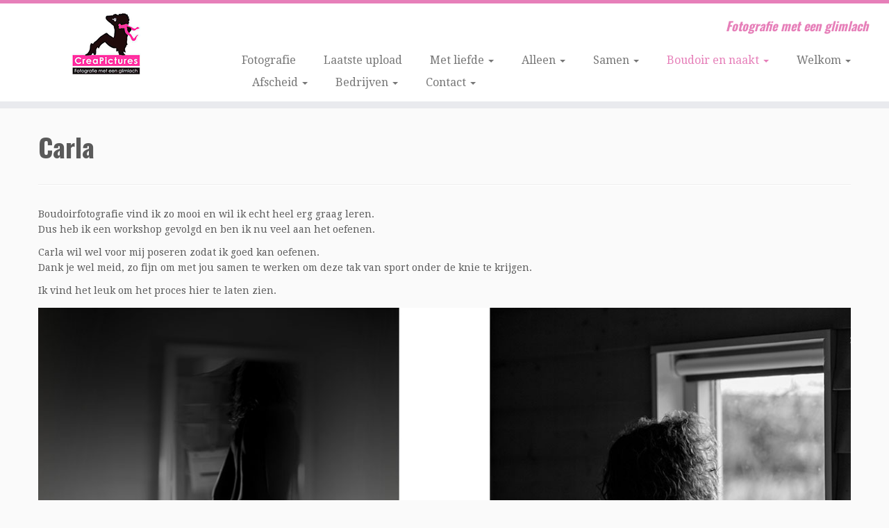

--- FILE ---
content_type: text/html; charset=UTF-8
request_url: https://www.creapictures.nl/carla-boudoir-fotografie-model-vrouw/
body_size: 15663
content:
<!DOCTYPE html>
<!--[if IE 7]>
<html class="ie ie7 no-js" lang="nl-NL">
<![endif]-->
<!--[if IE 8]>
<html class="ie ie8 no-js" lang="nl-NL">
<![endif]-->
<!--[if !(IE 7) | !(IE 8)  ]><!-->
<html class="no-js" lang="nl-NL">
<!--<![endif]-->
	<head>
		<meta charset="UTF-8" />
		<meta http-equiv="X-UA-Compatible" content="IE=EDGE" />
		<meta name="viewport" content="width=device-width, initial-scale=1.0" />
        <link rel="profile"  href="https://gmpg.org/xfn/11" />
		<link rel="pingback" href="https://www.creapictures.nl/xmlrpc.php" />
		<script>(function(html){html.className = html.className.replace(/\bno-js\b/,'js')})(document.documentElement);</script>
<meta name='robots' content='index, follow, max-image-preview:large, max-snippet:-1, max-video-preview:-1' />

	<!-- This site is optimized with the Yoast SEO plugin v26.8 - https://yoast.com/product/yoast-seo-wordpress/ -->
	<title>Carla - Creapictures</title>
	<link rel="canonical" href="https://www.creapictures.nl/carla-boudoir-fotografie-model-vrouw/" />
	<meta property="og:locale" content="nl_NL" />
	<meta property="og:type" content="article" />
	<meta property="og:title" content="Carla - Creapictures" />
	<meta property="og:description" content="Boudoirfotografie vind ik zo mooi en wil ik echt heel erg graag leren. Dus heb ik een workshop gevolgd en ben ik nu veel aan het oefenen. Carla wil wel voor mij poseren zodat ik goed kan oefenen. Dank je wel meid, zo fijn om met jou samen te werken om deze tak van sport [&hellip;]" />
	<meta property="og:url" content="https://www.creapictures.nl/carla-boudoir-fotografie-model-vrouw/" />
	<meta property="og:site_name" content="Creapictures" />
	<meta property="article:publisher" content="https://www.facebook.com/CreaPictures-845852805509569/notifications/" />
	<meta property="article:modified_time" content="2022-02-06T12:23:14+00:00" />
	<meta property="og:image" content="https://www.creapictures.nl/wp-content/uploads/2022/02/Naamloos-1.jpg" />
	<meta name="twitter:card" content="summary_large_image" />
	<meta name="twitter:label1" content="Geschatte leestijd" />
	<meta name="twitter:data1" content="2 minuten" />
	<script type="application/ld+json" class="yoast-schema-graph">{"@context":"https://schema.org","@graph":[{"@type":"WebPage","@id":"https://www.creapictures.nl/carla-boudoir-fotografie-model-vrouw/","url":"https://www.creapictures.nl/carla-boudoir-fotografie-model-vrouw/","name":"Carla - Creapictures","isPartOf":{"@id":"https://www.creapictures.nl/#website"},"primaryImageOfPage":{"@id":"https://www.creapictures.nl/carla-boudoir-fotografie-model-vrouw/#primaryimage"},"image":{"@id":"https://www.creapictures.nl/carla-boudoir-fotografie-model-vrouw/#primaryimage"},"thumbnailUrl":"https://www.creapictures.nl/wp-content/uploads/2022/02/Naamloos-1.jpg","datePublished":"2020-11-22T16:45:17+00:00","dateModified":"2022-02-06T12:23:14+00:00","breadcrumb":{"@id":"https://www.creapictures.nl/carla-boudoir-fotografie-model-vrouw/#breadcrumb"},"inLanguage":"nl-NL","potentialAction":[{"@type":"ReadAction","target":["https://www.creapictures.nl/carla-boudoir-fotografie-model-vrouw/"]}]},{"@type":"ImageObject","inLanguage":"nl-NL","@id":"https://www.creapictures.nl/carla-boudoir-fotografie-model-vrouw/#primaryimage","url":"https://www.creapictures.nl/wp-content/uploads/2022/02/Naamloos-1.jpg","contentUrl":"https://www.creapictures.nl/wp-content/uploads/2022/02/Naamloos-1.jpg","width":1200,"height":800},{"@type":"BreadcrumbList","@id":"https://www.creapictures.nl/carla-boudoir-fotografie-model-vrouw/#breadcrumb","itemListElement":[{"@type":"ListItem","position":1,"name":"Home","item":"https://www.creapictures.nl/"},{"@type":"ListItem","position":2,"name":"Carla"}]},{"@type":"WebSite","@id":"https://www.creapictures.nl/#website","url":"https://www.creapictures.nl/","name":"Creapictures","description":"Fotografie met een glimlach","publisher":{"@id":"https://www.creapictures.nl/#organization"},"alternateName":"Website van CreaPictures","potentialAction":[{"@type":"SearchAction","target":{"@type":"EntryPoint","urlTemplate":"https://www.creapictures.nl/?s={search_term_string}"},"query-input":{"@type":"PropertyValueSpecification","valueRequired":true,"valueName":"search_term_string"}}],"inLanguage":"nl-NL"},{"@type":"Organization","@id":"https://www.creapictures.nl/#organization","name":"CreaPictures","url":"https://www.creapictures.nl/","logo":{"@type":"ImageObject","inLanguage":"nl-NL","@id":"https://www.creapictures.nl/#/schema/logo/image/","url":"https://www.creapictures.nl/wp-content/uploads/2017/05/Naamloos-1.png","contentUrl":"https://www.creapictures.nl/wp-content/uploads/2017/05/Naamloos-1.png","width":118,"height":100,"caption":"CreaPictures"},"image":{"@id":"https://www.creapictures.nl/#/schema/logo/image/"},"sameAs":["https://www.facebook.com/CreaPictures-845852805509569/notifications/"]}]}</script>
	<!-- / Yoast SEO plugin. -->


<link rel='dns-prefetch' href='//fonts.googleapis.com' />
<link rel="alternate" type="application/rss+xml" title="Creapictures &raquo; feed" href="https://www.creapictures.nl/feed/" />
<link rel="alternate" type="application/rss+xml" title="Creapictures &raquo; reacties feed" href="https://www.creapictures.nl/comments/feed/" />
<link rel="alternate" title="oEmbed (JSON)" type="application/json+oembed" href="https://www.creapictures.nl/wp-json/oembed/1.0/embed?url=https%3A%2F%2Fwww.creapictures.nl%2Fcarla-boudoir-fotografie-model-vrouw%2F" />
<link rel="alternate" title="oEmbed (XML)" type="text/xml+oembed" href="https://www.creapictures.nl/wp-json/oembed/1.0/embed?url=https%3A%2F%2Fwww.creapictures.nl%2Fcarla-boudoir-fotografie-model-vrouw%2F&#038;format=xml" />
<style id='wp-img-auto-sizes-contain-inline-css' type='text/css'>
img:is([sizes=auto i],[sizes^="auto," i]){contain-intrinsic-size:3000px 1500px}
/*# sourceURL=wp-img-auto-sizes-contain-inline-css */
</style>
<link rel='stylesheet' id='tc-gfonts-css' href='//fonts.googleapis.com/css?family=Oswald:700%7CDroid+Serif:400' type='text/css' media='all' />
<style id='wp-emoji-styles-inline-css' type='text/css'>

	img.wp-smiley, img.emoji {
		display: inline !important;
		border: none !important;
		box-shadow: none !important;
		height: 1em !important;
		width: 1em !important;
		margin: 0 0.07em !important;
		vertical-align: -0.1em !important;
		background: none !important;
		padding: 0 !important;
	}
/*# sourceURL=wp-emoji-styles-inline-css */
</style>
<style id='wp-block-library-inline-css' type='text/css'>
:root{--wp-block-synced-color:#7a00df;--wp-block-synced-color--rgb:122,0,223;--wp-bound-block-color:var(--wp-block-synced-color);--wp-editor-canvas-background:#ddd;--wp-admin-theme-color:#007cba;--wp-admin-theme-color--rgb:0,124,186;--wp-admin-theme-color-darker-10:#006ba1;--wp-admin-theme-color-darker-10--rgb:0,107,160.5;--wp-admin-theme-color-darker-20:#005a87;--wp-admin-theme-color-darker-20--rgb:0,90,135;--wp-admin-border-width-focus:2px}@media (min-resolution:192dpi){:root{--wp-admin-border-width-focus:1.5px}}.wp-element-button{cursor:pointer}:root .has-very-light-gray-background-color{background-color:#eee}:root .has-very-dark-gray-background-color{background-color:#313131}:root .has-very-light-gray-color{color:#eee}:root .has-very-dark-gray-color{color:#313131}:root .has-vivid-green-cyan-to-vivid-cyan-blue-gradient-background{background:linear-gradient(135deg,#00d084,#0693e3)}:root .has-purple-crush-gradient-background{background:linear-gradient(135deg,#34e2e4,#4721fb 50%,#ab1dfe)}:root .has-hazy-dawn-gradient-background{background:linear-gradient(135deg,#faaca8,#dad0ec)}:root .has-subdued-olive-gradient-background{background:linear-gradient(135deg,#fafae1,#67a671)}:root .has-atomic-cream-gradient-background{background:linear-gradient(135deg,#fdd79a,#004a59)}:root .has-nightshade-gradient-background{background:linear-gradient(135deg,#330968,#31cdcf)}:root .has-midnight-gradient-background{background:linear-gradient(135deg,#020381,#2874fc)}:root{--wp--preset--font-size--normal:16px;--wp--preset--font-size--huge:42px}.has-regular-font-size{font-size:1em}.has-larger-font-size{font-size:2.625em}.has-normal-font-size{font-size:var(--wp--preset--font-size--normal)}.has-huge-font-size{font-size:var(--wp--preset--font-size--huge)}.has-text-align-center{text-align:center}.has-text-align-left{text-align:left}.has-text-align-right{text-align:right}.has-fit-text{white-space:nowrap!important}#end-resizable-editor-section{display:none}.aligncenter{clear:both}.items-justified-left{justify-content:flex-start}.items-justified-center{justify-content:center}.items-justified-right{justify-content:flex-end}.items-justified-space-between{justify-content:space-between}.screen-reader-text{border:0;clip-path:inset(50%);height:1px;margin:-1px;overflow:hidden;padding:0;position:absolute;width:1px;word-wrap:normal!important}.screen-reader-text:focus{background-color:#ddd;clip-path:none;color:#444;display:block;font-size:1em;height:auto;left:5px;line-height:normal;padding:15px 23px 14px;text-decoration:none;top:5px;width:auto;z-index:100000}html :where(.has-border-color){border-style:solid}html :where([style*=border-top-color]){border-top-style:solid}html :where([style*=border-right-color]){border-right-style:solid}html :where([style*=border-bottom-color]){border-bottom-style:solid}html :where([style*=border-left-color]){border-left-style:solid}html :where([style*=border-width]){border-style:solid}html :where([style*=border-top-width]){border-top-style:solid}html :where([style*=border-right-width]){border-right-style:solid}html :where([style*=border-bottom-width]){border-bottom-style:solid}html :where([style*=border-left-width]){border-left-style:solid}html :where(img[class*=wp-image-]){height:auto;max-width:100%}:where(figure){margin:0 0 1em}html :where(.is-position-sticky){--wp-admin--admin-bar--position-offset:var(--wp-admin--admin-bar--height,0px)}@media screen and (max-width:600px){html :where(.is-position-sticky){--wp-admin--admin-bar--position-offset:0px}}

/*# sourceURL=wp-block-library-inline-css */
</style><style id='global-styles-inline-css' type='text/css'>
:root{--wp--preset--aspect-ratio--square: 1;--wp--preset--aspect-ratio--4-3: 4/3;--wp--preset--aspect-ratio--3-4: 3/4;--wp--preset--aspect-ratio--3-2: 3/2;--wp--preset--aspect-ratio--2-3: 2/3;--wp--preset--aspect-ratio--16-9: 16/9;--wp--preset--aspect-ratio--9-16: 9/16;--wp--preset--color--black: #000000;--wp--preset--color--cyan-bluish-gray: #abb8c3;--wp--preset--color--white: #ffffff;--wp--preset--color--pale-pink: #f78da7;--wp--preset--color--vivid-red: #cf2e2e;--wp--preset--color--luminous-vivid-orange: #ff6900;--wp--preset--color--luminous-vivid-amber: #fcb900;--wp--preset--color--light-green-cyan: #7bdcb5;--wp--preset--color--vivid-green-cyan: #00d084;--wp--preset--color--pale-cyan-blue: #8ed1fc;--wp--preset--color--vivid-cyan-blue: #0693e3;--wp--preset--color--vivid-purple: #9b51e0;--wp--preset--gradient--vivid-cyan-blue-to-vivid-purple: linear-gradient(135deg,rgb(6,147,227) 0%,rgb(155,81,224) 100%);--wp--preset--gradient--light-green-cyan-to-vivid-green-cyan: linear-gradient(135deg,rgb(122,220,180) 0%,rgb(0,208,130) 100%);--wp--preset--gradient--luminous-vivid-amber-to-luminous-vivid-orange: linear-gradient(135deg,rgb(252,185,0) 0%,rgb(255,105,0) 100%);--wp--preset--gradient--luminous-vivid-orange-to-vivid-red: linear-gradient(135deg,rgb(255,105,0) 0%,rgb(207,46,46) 100%);--wp--preset--gradient--very-light-gray-to-cyan-bluish-gray: linear-gradient(135deg,rgb(238,238,238) 0%,rgb(169,184,195) 100%);--wp--preset--gradient--cool-to-warm-spectrum: linear-gradient(135deg,rgb(74,234,220) 0%,rgb(151,120,209) 20%,rgb(207,42,186) 40%,rgb(238,44,130) 60%,rgb(251,105,98) 80%,rgb(254,248,76) 100%);--wp--preset--gradient--blush-light-purple: linear-gradient(135deg,rgb(255,206,236) 0%,rgb(152,150,240) 100%);--wp--preset--gradient--blush-bordeaux: linear-gradient(135deg,rgb(254,205,165) 0%,rgb(254,45,45) 50%,rgb(107,0,62) 100%);--wp--preset--gradient--luminous-dusk: linear-gradient(135deg,rgb(255,203,112) 0%,rgb(199,81,192) 50%,rgb(65,88,208) 100%);--wp--preset--gradient--pale-ocean: linear-gradient(135deg,rgb(255,245,203) 0%,rgb(182,227,212) 50%,rgb(51,167,181) 100%);--wp--preset--gradient--electric-grass: linear-gradient(135deg,rgb(202,248,128) 0%,rgb(113,206,126) 100%);--wp--preset--gradient--midnight: linear-gradient(135deg,rgb(2,3,129) 0%,rgb(40,116,252) 100%);--wp--preset--font-size--small: 13px;--wp--preset--font-size--medium: 20px;--wp--preset--font-size--large: 36px;--wp--preset--font-size--x-large: 42px;--wp--preset--spacing--20: 0.44rem;--wp--preset--spacing--30: 0.67rem;--wp--preset--spacing--40: 1rem;--wp--preset--spacing--50: 1.5rem;--wp--preset--spacing--60: 2.25rem;--wp--preset--spacing--70: 3.38rem;--wp--preset--spacing--80: 5.06rem;--wp--preset--shadow--natural: 6px 6px 9px rgba(0, 0, 0, 0.2);--wp--preset--shadow--deep: 12px 12px 50px rgba(0, 0, 0, 0.4);--wp--preset--shadow--sharp: 6px 6px 0px rgba(0, 0, 0, 0.2);--wp--preset--shadow--outlined: 6px 6px 0px -3px rgb(255, 255, 255), 6px 6px rgb(0, 0, 0);--wp--preset--shadow--crisp: 6px 6px 0px rgb(0, 0, 0);}:where(.is-layout-flex){gap: 0.5em;}:where(.is-layout-grid){gap: 0.5em;}body .is-layout-flex{display: flex;}.is-layout-flex{flex-wrap: wrap;align-items: center;}.is-layout-flex > :is(*, div){margin: 0;}body .is-layout-grid{display: grid;}.is-layout-grid > :is(*, div){margin: 0;}:where(.wp-block-columns.is-layout-flex){gap: 2em;}:where(.wp-block-columns.is-layout-grid){gap: 2em;}:where(.wp-block-post-template.is-layout-flex){gap: 1.25em;}:where(.wp-block-post-template.is-layout-grid){gap: 1.25em;}.has-black-color{color: var(--wp--preset--color--black) !important;}.has-cyan-bluish-gray-color{color: var(--wp--preset--color--cyan-bluish-gray) !important;}.has-white-color{color: var(--wp--preset--color--white) !important;}.has-pale-pink-color{color: var(--wp--preset--color--pale-pink) !important;}.has-vivid-red-color{color: var(--wp--preset--color--vivid-red) !important;}.has-luminous-vivid-orange-color{color: var(--wp--preset--color--luminous-vivid-orange) !important;}.has-luminous-vivid-amber-color{color: var(--wp--preset--color--luminous-vivid-amber) !important;}.has-light-green-cyan-color{color: var(--wp--preset--color--light-green-cyan) !important;}.has-vivid-green-cyan-color{color: var(--wp--preset--color--vivid-green-cyan) !important;}.has-pale-cyan-blue-color{color: var(--wp--preset--color--pale-cyan-blue) !important;}.has-vivid-cyan-blue-color{color: var(--wp--preset--color--vivid-cyan-blue) !important;}.has-vivid-purple-color{color: var(--wp--preset--color--vivid-purple) !important;}.has-black-background-color{background-color: var(--wp--preset--color--black) !important;}.has-cyan-bluish-gray-background-color{background-color: var(--wp--preset--color--cyan-bluish-gray) !important;}.has-white-background-color{background-color: var(--wp--preset--color--white) !important;}.has-pale-pink-background-color{background-color: var(--wp--preset--color--pale-pink) !important;}.has-vivid-red-background-color{background-color: var(--wp--preset--color--vivid-red) !important;}.has-luminous-vivid-orange-background-color{background-color: var(--wp--preset--color--luminous-vivid-orange) !important;}.has-luminous-vivid-amber-background-color{background-color: var(--wp--preset--color--luminous-vivid-amber) !important;}.has-light-green-cyan-background-color{background-color: var(--wp--preset--color--light-green-cyan) !important;}.has-vivid-green-cyan-background-color{background-color: var(--wp--preset--color--vivid-green-cyan) !important;}.has-pale-cyan-blue-background-color{background-color: var(--wp--preset--color--pale-cyan-blue) !important;}.has-vivid-cyan-blue-background-color{background-color: var(--wp--preset--color--vivid-cyan-blue) !important;}.has-vivid-purple-background-color{background-color: var(--wp--preset--color--vivid-purple) !important;}.has-black-border-color{border-color: var(--wp--preset--color--black) !important;}.has-cyan-bluish-gray-border-color{border-color: var(--wp--preset--color--cyan-bluish-gray) !important;}.has-white-border-color{border-color: var(--wp--preset--color--white) !important;}.has-pale-pink-border-color{border-color: var(--wp--preset--color--pale-pink) !important;}.has-vivid-red-border-color{border-color: var(--wp--preset--color--vivid-red) !important;}.has-luminous-vivid-orange-border-color{border-color: var(--wp--preset--color--luminous-vivid-orange) !important;}.has-luminous-vivid-amber-border-color{border-color: var(--wp--preset--color--luminous-vivid-amber) !important;}.has-light-green-cyan-border-color{border-color: var(--wp--preset--color--light-green-cyan) !important;}.has-vivid-green-cyan-border-color{border-color: var(--wp--preset--color--vivid-green-cyan) !important;}.has-pale-cyan-blue-border-color{border-color: var(--wp--preset--color--pale-cyan-blue) !important;}.has-vivid-cyan-blue-border-color{border-color: var(--wp--preset--color--vivid-cyan-blue) !important;}.has-vivid-purple-border-color{border-color: var(--wp--preset--color--vivid-purple) !important;}.has-vivid-cyan-blue-to-vivid-purple-gradient-background{background: var(--wp--preset--gradient--vivid-cyan-blue-to-vivid-purple) !important;}.has-light-green-cyan-to-vivid-green-cyan-gradient-background{background: var(--wp--preset--gradient--light-green-cyan-to-vivid-green-cyan) !important;}.has-luminous-vivid-amber-to-luminous-vivid-orange-gradient-background{background: var(--wp--preset--gradient--luminous-vivid-amber-to-luminous-vivid-orange) !important;}.has-luminous-vivid-orange-to-vivid-red-gradient-background{background: var(--wp--preset--gradient--luminous-vivid-orange-to-vivid-red) !important;}.has-very-light-gray-to-cyan-bluish-gray-gradient-background{background: var(--wp--preset--gradient--very-light-gray-to-cyan-bluish-gray) !important;}.has-cool-to-warm-spectrum-gradient-background{background: var(--wp--preset--gradient--cool-to-warm-spectrum) !important;}.has-blush-light-purple-gradient-background{background: var(--wp--preset--gradient--blush-light-purple) !important;}.has-blush-bordeaux-gradient-background{background: var(--wp--preset--gradient--blush-bordeaux) !important;}.has-luminous-dusk-gradient-background{background: var(--wp--preset--gradient--luminous-dusk) !important;}.has-pale-ocean-gradient-background{background: var(--wp--preset--gradient--pale-ocean) !important;}.has-electric-grass-gradient-background{background: var(--wp--preset--gradient--electric-grass) !important;}.has-midnight-gradient-background{background: var(--wp--preset--gradient--midnight) !important;}.has-small-font-size{font-size: var(--wp--preset--font-size--small) !important;}.has-medium-font-size{font-size: var(--wp--preset--font-size--medium) !important;}.has-large-font-size{font-size: var(--wp--preset--font-size--large) !important;}.has-x-large-font-size{font-size: var(--wp--preset--font-size--x-large) !important;}
/*# sourceURL=global-styles-inline-css */
</style>

<style id='classic-theme-styles-inline-css' type='text/css'>
/*! This file is auto-generated */
.wp-block-button__link{color:#fff;background-color:#32373c;border-radius:9999px;box-shadow:none;text-decoration:none;padding:calc(.667em + 2px) calc(1.333em + 2px);font-size:1.125em}.wp-block-file__button{background:#32373c;color:#fff;text-decoration:none}
/*# sourceURL=/wp-includes/css/classic-themes.min.css */
</style>
<link rel='stylesheet' id='SFSIPLUSmainCss-css' href='https://www.creapictures.nl/wp-content/plugins/ultimate-social-media-plus/css/sfsi-style.css?ver=3.7.1' type='text/css' media='all' />
<link rel='stylesheet' id='disable_sfsiplus-css' href='https://www.creapictures.nl/wp-content/plugins/ultimate-social-media-plus/css/disable_sfsi.css?ver=6.9' type='text/css' media='all' />
<link rel='stylesheet' id='customizr-fa-css' href='https://www.creapictures.nl/wp-content/themes/customizr/assets/shared/fonts/fa/css/fontawesome-all.min.css?ver=4.4.24' type='text/css' media='all' />
<link rel='stylesheet' id='customizr-common-css' href='https://www.creapictures.nl/wp-content/themes/customizr/inc/assets/css/tc_common.min.css?ver=4.4.24' type='text/css' media='all' />
<link rel='stylesheet' id='customizr-skin-css' href='https://www.creapictures.nl/wp-content/themes/customizr/inc/assets/css/purple.min.css?ver=4.4.24' type='text/css' media='all' />
<style id='customizr-skin-inline-css' type='text/css'>

                  .site-title,.site-description,h1,h2,h3,.tc-dropcap {
                    font-family : 'Oswald';
                    font-weight : 700;
                  }

                  body,.navbar .nav>li>a {
                    font-family : 'Droid Serif';
                    font-weight : 400;
                  }

          .tc-dropcap {
            color: #e67fb9;
            float: left;
            font-size: 75px;
            line-height: 75px;
            padding-right: 8px;
            padding-left: 3px;
          }

          .skin-shadow .tc-dropcap {
            color: #e67fb9;
            text-shadow: #da3f96 -1px 0, #da3f96 0 -1px, #da3f96 0 1px, #da3f96 -1px -2px;
          }

          .simple-black .tc-dropcap {
            color: #444;
          }
table { border-collapse: separate; }
                           body table { border-collapse: collapse; }
                          
.social-links .social-icon:before { content: none } 
.sticky-enabled .tc-shrink-on .site-logo img {
    					height:30px!important;width:auto!important
    				}

    				.sticky-enabled .tc-shrink-on .brand .site-title {
    					font-size:0.6em;opacity:0.8;line-height:1.2em
    				}

.site-logo img.sticky {
                display: none;
             }

            .sticky-enabled .tc-sticky-logo-on .site-logo img {
                display: none;
             }

            .sticky-enabled .tc-sticky-logo-on .site-logo img.sticky{
                display: inline-block;
            }

.tc-no-sticky-header .tc-header, .tc-sticky-header .tc-header {
  					z-index:300
  				}

.tc-slider-loader-wrapper{ display:none }
html.js .tc-slider-loader-wrapper { display: block }.no-csstransforms3d .tc-slider-loader-wrapper .tc-img-gif-loader {
                                                background: url('https://www.creapictures.nl/wp-content/themes/customizr/assets/front/img/slider-loader.gif') no-repeat center center;
                                         }.tc-slider-loader-wrapper .tc-css-loader > div { border-color:#e67fb9; }

      .carousel .czr-item {
        line-height: 800px;
        min-height:800px;
        max-height:800px;
      }
      .tc-slider-loader-wrapper {
        line-height: 800px;
        height:800px;
      }
      .carousel .tc-slider-controls {
        line-height: 800px;
        max-height:800px;
      }

        @media (max-width: 1200px) {
          .carousel .czr-item {
            line-height: 616px;
            max-height:616px;
            min-height:616px;
          }
          .czr-item .carousel-caption {
            max-height: 536px;
            overflow: hidden;
          }
          .carousel .tc-slider-loader-wrapper {
            line-height: 616px;
            height:616px;
          }
        }

        @media (max-width: 979px) {
          .carousel .czr-item {
            line-height: 494.4px;
            max-height:494.4px;
            min-height:494.4px;
          }
          .czr-item .carousel-caption {
            max-height: 414.4px;
            overflow: hidden;
          }
          .carousel .tc-slider-loader-wrapper {
            line-height: 494.4px;
            height:494.4px;
          }
        }

        @media (max-width: 480px) {
          .carousel .czr-item {
            line-height: 304px;
            max-height:304px;
            min-height:304px;
          }
          .czr-item .carousel-caption {
            max-height: 224px;
            overflow: hidden;
          }
          .carousel .tc-slider-loader-wrapper {
            line-height: 304px;
            height:304px;
          }
        }

        @media (max-width: 320px) {
          .carousel .czr-item {
            line-height: 224px;
            max-height:224px;
            min-height:224px;
          }
          .czr-item .carousel-caption {
            max-height: 144px;
            overflow: hidden;
          }
          .carousel .tc-slider-loader-wrapper {
            line-height: 224px;
            height:224px;
          }
        }

#tc-push-footer { display: none; visibility: hidden; }
         .tc-sticky-footer #tc-push-footer.sticky-footer-enabled { display: block; }
        

/*# sourceURL=customizr-skin-inline-css */
</style>
<link rel='stylesheet' id='customizr-style-css' href='https://www.creapictures.nl/wp-content/themes/customizr-child/style.css?ver=4.4.24' type='text/css' media='all' />
<link rel='stylesheet' id='fancyboxcss-css' href='https://www.creapictures.nl/wp-content/themes/customizr/assets/front/js/libs/fancybox/jquery.fancybox-1.3.4.min.css?ver=6.9' type='text/css' media='all' />
<!--n2css--><!--n2js--><script type="text/javascript" id="nb-jquery" src="https://www.creapictures.nl/wp-includes/js/jquery/jquery.min.js?ver=3.7.1" id="jquery-core-js"></script>
<script type="text/javascript" src="https://www.creapictures.nl/wp-includes/js/jquery/jquery-migrate.min.js?ver=3.4.1" id="jquery-migrate-js"></script>
<script type="text/javascript" src="https://www.creapictures.nl/wp-content/themes/customizr/assets/front/js/libs/modernizr.min.js?ver=4.4.24" id="modernizr-js"></script>
<script type="text/javascript" src="https://www.creapictures.nl/wp-content/themes/customizr/assets/front/js/libs/fancybox/jquery.fancybox-1.3.4.min.js?ver=4.4.24" id="tc-fancybox-js"></script>
<script type="text/javascript" src="https://www.creapictures.nl/wp-includes/js/underscore.min.js?ver=1.13.7" id="underscore-js"></script>
<script type="text/javascript" id="tc-scripts-js-extra">
/* <![CDATA[ */
var TCParams = {"_disabled":[],"FancyBoxState":"1","FancyBoxAutoscale":"1","SliderName":"","SliderDelay":"","SliderHover":"1","centerSliderImg":"1","SmoothScroll":{"Enabled":true,"Options":{"touchpadSupport":false}},"anchorSmoothScroll":"linear","anchorSmoothScrollExclude":{"simple":["[class*=edd]",".tc-carousel-control",".carousel-control","[data-toggle=\"modal\"]","[data-toggle=\"dropdown\"]","[data-toggle=\"tooltip\"]","[data-toggle=\"popover\"]","[data-toggle=\"collapse\"]","[data-toggle=\"tab\"]","[data-toggle=\"pill\"]","[class*=upme]","[class*=um-]"],"deep":{"classes":[],"ids":[]}},"ReorderBlocks":"1","centerAllImg":"1","HasComments":"","LeftSidebarClass":".span3.left.tc-sidebar","RightSidebarClass":".span3.right.tc-sidebar","LoadModernizr":"1","stickyCustomOffset":{"_initial":0,"_scrolling":0,"options":{"_static":true,"_element":""}},"stickyHeader":"1","dropdowntoViewport":"","timerOnScrollAllBrowsers":"1","extLinksStyle":"","extLinksTargetExt":"1","extLinksSkipSelectors":{"classes":["btn","button"],"ids":[]},"dropcapEnabled":"1","dropcapWhere":{"post":"1","page":"1"},"dropcapMinWords":"50","dropcapSkipSelectors":{"tags":["IMG","IFRAME","H1","H2","H3","H4","H5","H6","BLOCKQUOTE","UL","OL"],"classes":["btn","tc-placeholder-wrap"],"id":[]},"imgSmartLoadEnabled":"","imgSmartLoadOpts":{"parentSelectors":[".article-container",".__before_main_wrapper",".widget-front"],"opts":{"excludeImg":[".tc-holder-img"]}},"imgSmartLoadsForSliders":"","goldenRatio":"1.618","gridGoldenRatioLimit":"350","isSecondMenuEnabled":"","secondMenuRespSet":"in-sn-before","isParallaxOn":"1","parallaxRatio":"0.55","pluginCompats":[],"adminAjaxUrl":"https://www.creapictures.nl/wp-admin/admin-ajax.php","ajaxUrl":"https://www.creapictures.nl/?czrajax=1","frontNonce":{"id":"CZRFrontNonce","handle":"7eb8e62997"},"isDevMode":"","isModernStyle":"","i18n":{"Permanently dismiss":"Permanent negeren"},"version":"4.4.24","frontNotifications":{"styleSwitcher":{"enabled":false,"content":"","dismissAction":"dismiss_style_switcher_note_front","ajaxUrl":"https://www.creapictures.nl/wp-admin/admin-ajax.php"}}};
//# sourceURL=tc-scripts-js-extra
/* ]]> */
</script>
<script type="text/javascript" src="https://www.creapictures.nl/wp-content/themes/customizr/inc/assets/js/tc-scripts.min.js?ver=4.4.24" id="tc-scripts-js"></script>
<link rel="https://api.w.org/" href="https://www.creapictures.nl/wp-json/" /><link rel="alternate" title="JSON" type="application/json" href="https://www.creapictures.nl/wp-json/wp/v2/pages/1932" /><link rel="EditURI" type="application/rsd+xml" title="RSD" href="https://www.creapictures.nl/xmlrpc.php?rsd" />
<meta name="generator" content="WordPress 6.9" />
<link rel='shortlink' href='https://www.creapictures.nl/?p=1932' />
	<script>
		window.addEventListener("sfsi_plus_functions_loaded", function() {
			var body = document.getElementsByTagName('body')[0];
			// console.log(body);
			body.classList.add("sfsi_plus_3.53");
		})
		// window.addEventListener('sfsi_plus_functions_loaded',function(e) {
		// 	jQuery("body").addClass("sfsi_plus_3.53")
		// });
		jQuery(document).ready(function(e) {
			jQuery("body").addClass("sfsi_plus_3.53")
		});

		function sfsi_plus_processfurther(ref) {
			var feed_id = '[base64]';
			var feedtype = 8;
			var email = jQuery(ref).find('input[name="email"]').val();
			var filter = /^(([^<>()[\]\\.,;:\s@\"]+(\.[^<>()[\]\\.,;:\s@\"]+)*)|(\".+\"))@((\[[0-9]{1,3}\.[0-9]{1,3}\.[0-9]{1,3}\.[0-9]{1,3}\])|(([a-zA-Z\-0-9]+\.)+[a-zA-Z]{2,}))$/;
			if ((email != "Enter your email") && (filter.test(email))) {
				if (feedtype == "8") {
					var url = "https://api.follow.it/subscription-form/" + feed_id + "/" + feedtype;
					window.open(url, "popupwindow", "scrollbars=yes,width=1080,height=760");
					return true;
				}
			} else {
				alert("Please enter email address");
				jQuery(ref).find('input[name="email"]').focus();
				return false;
			}
		}
	</script>
	<style>
		.sfsi_plus_subscribe_Popinner {
			width: 100% !important;
			height: auto !important;
			border: 1px solid #b5b5b5 !important;
			padding: 18px 0px !important;
			background-color: #ffffff !important;
		}

		.sfsi_plus_subscribe_Popinner form {
			margin: 0 20px !important;
		}

		.sfsi_plus_subscribe_Popinner h5 {
			font-family: Helvetica,Arial,sans-serif !important;

			font-weight: bold !important;
			color: #000000 !important;
			font-size: 16px !important;
			text-align: center !important;
			margin: 0 0 10px !important;
			padding: 0 !important;
		}

		.sfsi_plus_subscription_form_field {
			margin: 5px 0 !important;
			width: 100% !important;
			display: inline-flex;
			display: -webkit-inline-flex;
		}

		.sfsi_plus_subscription_form_field input {
			width: 100% !important;
			padding: 10px 0px !important;
		}

		.sfsi_plus_subscribe_Popinner input[type=email] {
			font-family: Helvetica,Arial,sans-serif !important;

			font-style: normal !important;
			color:  !important;
			font-size: 14px !important;
			text-align: center !important;
		}

		.sfsi_plus_subscribe_Popinner input[type=email]::-webkit-input-placeholder {
			font-family: Helvetica,Arial,sans-serif !important;

			font-style: normal !important;
			color:  !important;
			font-size: 14px !important;
			text-align: center !important;
		}

		.sfsi_plus_subscribe_Popinner input[type=email]:-moz-placeholder {
			/* Firefox 18- */
			font-family: Helvetica,Arial,sans-serif !important;

			font-style: normal !important;
			color:  !important;
			font-size: 14px !important;
			text-align: center !important;
		}

		.sfsi_plus_subscribe_Popinner input[type=email]::-moz-placeholder {
			/* Firefox 19+ */
			font-family: Helvetica,Arial,sans-serif !important;

			font-style: normal !important;
			color:  !important;
			font-size: 14px !important;
			text-align: center !important;
		}

		.sfsi_plus_subscribe_Popinner input[type=email]:-ms-input-placeholder {
			font-family: Helvetica,Arial,sans-serif !important;

			font-style: normal !important;
			color:  !important;
			font-size: 14px !important;
			text-align: center !important;
		}

		.sfsi_plus_subscribe_Popinner input[type=submit] {
			font-family: Helvetica,Arial,sans-serif !important;

			font-weight: bold !important;
			color: #000000 !important;
			font-size: 16px !important;
			text-align: center !important;
			background-color: #dedede !important;
		}
	</style>
	<meta name="follow.[base64]" content="bFGp1auTzjgGu6mt5K12"/><link rel="icon" href="https://www.creapictures.nl/wp-content/uploads/2017/05/cropped-Naamloos-1-1-32x32.png" sizes="32x32" />
<link rel="icon" href="https://www.creapictures.nl/wp-content/uploads/2017/05/cropped-Naamloos-1-1-192x192.png" sizes="192x192" />
<link rel="apple-touch-icon" href="https://www.creapictures.nl/wp-content/uploads/2017/05/cropped-Naamloos-1-1-180x180.png" />
<meta name="msapplication-TileImage" content="https://www.creapictures.nl/wp-content/uploads/2017/05/cropped-Naamloos-1-1-270x270.png" />
	</head>
	
	<body class="nb-3-3-8 nimble-no-local-data-skp__post_page_1932 nimble-no-group-site-tmpl-skp__all_page wp-singular page-template-default page page-id-1932 wp-embed-responsive wp-theme-customizr wp-child-theme-customizr-child sek-hide-rc-badge sfsi_plus_actvite_theme_transparent tc-fade-hover-links skin-shadow tc-no-sidebar tc-center-images skin-purple customizr-4-4-24-with-child-theme tc-sticky-header sticky-disabled tc-transparent-on-scroll no-navbar tc-regular-menu tc-sticky-footer" >
            <a class="screen-reader-text skip-link" href="#content">Ga naar inhoud</a>
        
    <div id="tc-page-wrap" class="">

  		
  	   	<header class="tc-header clearfix row-fluid tc-tagline-on tc-title-logo-on tc-sticky-logo-on tc-shrink-on tc-menu-on logo-left tc-second-menu-in-sn-before-when-mobile">
  			
        <div class="brand span3 pull-left">
        <a class="site-logo" href="https://www.creapictures.nl/" aria-label="Creapictures | Fotografie met een glimlach"><img src="https://www.creapictures.nl/wp-content/uploads/2017/05/cropped-Naamloos-1.png" alt="Terug naar home" width="118" height="100" style="max-width:250px;max-height:100px" data-no-retina class=" attachment-27"/><img src="https://www.creapictures.nl/wp-content/uploads/2017/05/cropped-Naamloos2.png" alt="Terug naar home" width="35" height="30"  data-no-retina class="sticky attachment-29"/></a>        </div> <!-- brand span3 -->

        <div class="container outside"><h2 class="site-description">Fotografie met een glimlach</h2></div>      	<div class="navbar-wrapper clearfix span9 tc-submenu-fade tc-open-on-hover pull-menu-left">
        	<div class="navbar resp">
          		<div class="navbar-inner" role="navigation">
            		<div class="row-fluid">
              		<h2 class="span7 inside site-description">Fotografie met een glimlach</h2><div class="nav-collapse collapse tc-hover-menu-wrapper"><div class="menu-portfolio-container"><ul id="menu-portfolio-2" class="nav tc-hover-menu"><li class="menu-item menu-item-type-post_type menu-item-object-page menu-item-home menu-item-37"><a href="https://www.creapictures.nl/">Fotografie</a></li>
<li class="menu-item menu-item-type-custom menu-item-object-custom menu-item-746"><a href="https://www.creapictures.nl/chiara2">Laatste upload</a></li>
<li class="menu-item menu-item-type-custom menu-item-object-custom menu-item-has-children dropdown menu-item-482"><a href="#">Met liefde <strong class="caret"></strong></a>
<ul class="dropdown-menu">
	<li class="menu-item menu-item-type-post_type menu-item-object-page menu-item-2426"><a href="https://www.creapictures.nl/mariel-en-stevan-loveshoot-in-zwolle/">Mariel en Stevan</a></li>
	<li class="menu-item menu-item-type-post_type menu-item-object-page menu-item-2249"><a href="https://www.creapictures.nl/antine-en-emiel-kootwijk-samen-love-loveshoot/">Antine en Emiel</a></li>
	<li class="menu-item menu-item-type-post_type menu-item-object-page menu-item-868"><a href="https://www.creapictures.nl/jonge-liefde-herfst-bos-zon-genieten-stoer-dame-spelen/">Tycho en Faya</a></li>
	<li class="menu-item menu-item-type-post_type menu-item-object-page menu-item-795"><a href="https://www.creapictures.nl/pre-wedding-connie-en-ramon-zwolle-groen/">Connie en Ramon</a></li>
	<li class="menu-item menu-item-type-post_type menu-item-object-page menu-item-586"><a href="https://www.creapictures.nl/studentenkorting-antine-en-emiel-loenen-spoorrails-trein/">Antine en Emiel</a></li>
	<li class="menu-item menu-item-type-post_type menu-item-object-page menu-item-496"><a href="https://www.creapictures.nl/liefde-karel-en-tine-verliefd-zon/">Karel en Tine</a></li>
	<li class="menu-item menu-item-type-post_type menu-item-object-page menu-item-509"><a href="https://www.creapictures.nl/friesland-bruidsshoot-zon-marijke-ids/">Marijke en Ids</a></li>
	<li class="menu-item menu-item-type-post_type menu-item-object-page menu-item-523"><a href="https://www.creapictures.nl/pauline-en-mark/">Pauline en Mark</a></li>
	<li class="menu-item menu-item-type-post_type menu-item-object-page menu-item-535"><a href="https://www.creapictures.nl/jesse-en-louise/">Jesse en Louise</a></li>
	<li class="menu-item menu-item-type-post_type menu-item-object-page menu-item-621"><a href="https://www.creapictures.nl/lovestorry-station-wendy-en-gerwin/">Wendy en Gerwin</a></li>
	<li class="menu-item menu-item-type-post_type menu-item-object-page menu-item-602"><a href="https://www.creapictures.nl/loveshoot-zwolle-anne-en-lorenzo/">Anne en Lorenzo</a></li>
	<li class="menu-item menu-item-type-post_type menu-item-object-page menu-item-638"><a href="https://www.creapictures.nl/huisfotograaf-voor-joanna-en-marcel/">Joanna en Marcel</a></li>
	<li class="menu-item menu-item-type-post_type menu-item-object-page menu-item-710"><a href="https://www.creapictures.nl/danny-anne-loveshoot-raalte/">Danny en Anne</a></li>
</ul>
</li>
<li class="menu-item menu-item-type-custom menu-item-object-custom menu-item-has-children dropdown menu-item-70"><a href="#">Alleen <strong class="caret"></strong></a>
<ul class="dropdown-menu">
	<li class="menu-item menu-item-type-post_type menu-item-object-page menu-item-2572"><a href="https://www.creapictures.nl/chiara2/">Chiara</a></li>
	<li class="menu-item menu-item-type-post_type menu-item-object-page menu-item-2509"><a href="https://www.creapictures.nl/jeroen-op-de-markt-in-zwolle/">Jeroen</a></li>
	<li class="menu-item menu-item-type-post_type menu-item-object-page menu-item-2386"><a href="https://www.creapictures.nl/christella-buiten-in-zwolle-fotograferen/">Christella</a></li>
	<li class="menu-item menu-item-type-post_type menu-item-object-page menu-item-1792"><a href="https://www.creapictures.nl/annemarie-scheveningen-strand-zon-avond-dans-foto/">Annemarie op Scheveningen</a></li>
	<li class="menu-item menu-item-type-post_type menu-item-object-page menu-item-1600"><a href="https://www.creapictures.nl/merel-studio-zwolle-poseren/">Merel</a></li>
	<li class="menu-item menu-item-type-post_type menu-item-object-page menu-item-1315"><a href="https://www.creapictures.nl/melanie-studio-zwolle-fotografie-kleding-shoeby/">Melanie</a></li>
	<li class="menu-item menu-item-type-post_type menu-item-object-page menu-item-954"><a href="https://www.creapictures.nl/sportschool-thomas-studio-zwolle-sportief/">Thomas</a></li>
	<li class="menu-item menu-item-type-post_type menu-item-object-page menu-item-891"><a href="https://www.creapictures.nl/strand-wind-fotograferen-anne/">Anne aan het strand</a></li>
	<li class="menu-item menu-item-type-post_type menu-item-object-page menu-item-918"><a href="https://www.creapictures.nl/zondersondergang-heide-michelle/">Michelle op de hei</a></li>
	<li class="menu-item menu-item-type-post_type menu-item-object-page menu-item-838"><a href="https://www.creapictures.nl/stoere-actieve-jeanine-boksshool-boksring-zwolle/">Jeanine</a></li>
	<li class="menu-item menu-item-type-post_type menu-item-object-page menu-item-93"><a href="https://www.creapictures.nl/studio-pauline-zwolle/">Pauline</a></li>
	<li class="menu-item menu-item-type-post_type menu-item-object-page menu-item-311"><a href="https://www.creapictures.nl/bij-de-kunstschilder/">Bij de kunstschilder</a></li>
	<li class="menu-item menu-item-type-post_type menu-item-object-page menu-item-128"><a href="https://www.creapictures.nl/michelle-als-bruid-buiten-zwolle/">Michelle als bruid</a></li>
	<li class="menu-item menu-item-type-post_type menu-item-object-page menu-item-38"><a href="https://www.creapictures.nl/visagie-anne-jaren-50-stijl/">Anne in de studio</a></li>
	<li class="menu-item menu-item-type-post_type menu-item-object-page menu-item-205"><a href="https://www.creapictures.nl/squashen-nick-zwolle/">Nick</a></li>
	<li class="menu-item menu-item-type-post_type menu-item-object-page menu-item-224"><a href="https://www.creapictures.nl/graffiti-karel-fotograferen-in-zwolle/">Karel</a></li>
	<li class="menu-item menu-item-type-post_type menu-item-object-page menu-item-243"><a href="https://www.creapictures.nl/spelen-in-het-zand-steffie-gorinchem/">Steffie</a></li>
	<li class="menu-item menu-item-type-post_type menu-item-object-page menu-item-261"><a href="https://www.creapictures.nl/regenfotos-met-anne-zwolle/">Anne in de regen</a></li>
	<li class="menu-item menu-item-type-post_type menu-item-object-page menu-item-275"><a href="https://www.creapictures.nl/muziekshool-lydia-fotograferen/">Lydia</a></li>
	<li class="menu-item menu-item-type-post_type menu-item-object-page menu-item-288"><a href="https://www.creapictures.nl/trainen-sixpak-foto/">Ramon</a></li>
</ul>
</li>
<li class="menu-item menu-item-type-custom menu-item-object-custom menu-item-has-children dropdown menu-item-370"><a href="#">Samen <strong class="caret"></strong></a>
<ul class="dropdown-menu">
	<li class="menu-item menu-item-type-post_type menu-item-object-page menu-item-2055"><a href="https://www.creapictures.nl/met-de-pas-geboren-tweeling-op-de-foto/">Toen de tweeling er was</a></li>
	<li class="menu-item menu-item-type-post_type menu-item-object-page menu-item-1862"><a href="https://www.creapictures.nl/met-het-gezin-op-de-paarse-hei/">Met het gezin op de hei</a></li>
	<li class="menu-item menu-item-type-post_type menu-item-object-page menu-item-1555"><a href="https://www.creapictures.nl/middagje-in-de-zon/">Middagje in de zon</a></li>
	<li class="menu-item menu-item-type-post_type menu-item-object-page menu-item-1485"><a href="https://www.creapictures.nl/samen-zwanger-groen-broertje/">Samen tussen het groen</a></li>
	<li class="menu-item menu-item-type-post_type menu-item-object-page menu-item-1426"><a href="https://www.creapictures.nl/damian-klein-broertje-badje-muisjes-beschuit/">Damian heeft een nieuw broertje</a></li>
	<li class="menu-item menu-item-type-post_type menu-item-object-page menu-item-818"><a href="https://www.creapictures.nl/gezinsfotos-speeltuin-zwolle/">Samen in de speeltuin</a></li>
	<li class="menu-item menu-item-type-post_type menu-item-object-page menu-item-390"><a href="https://www.creapictures.nl/voorjaarsshoot-sanne-merle/">Sanne en Merle</a></li>
	<li class="menu-item menu-item-type-post_type menu-item-object-page menu-item-411"><a href="https://www.creapictures.nl/samen-op-texel/">Samen op Texel</a></li>
	<li class="menu-item menu-item-type-post_type menu-item-object-page menu-item-423"><a href="https://www.creapictures.nl/merel-en-pien/">Merel en Pien</a></li>
	<li class="menu-item menu-item-type-post_type menu-item-object-page menu-item-446"><a href="https://www.creapictures.nl/max-en-aron/">Max en Aron</a></li>
	<li class="menu-item menu-item-type-post_type menu-item-object-page menu-item-471"><a href="https://www.creapictures.nl/vianny-en-auto/">Vianny en zijn auto</a></li>
	<li class="menu-item menu-item-type-post_type menu-item-object-page menu-item-481"><a href="https://www.creapictures.nl/evianne-en-esmee/">Evianne en Esmee</a></li>
	<li class="menu-item menu-item-type-post_type menu-item-object-page menu-item-462"><a href="https://www.creapictures.nl/david-en-jeroen/">David en Jeroen</a></li>
</ul>
</li>
<li class="menu-item menu-item-type-custom menu-item-object-custom current-menu-ancestor current-menu-parent menu-item-has-children dropdown menu-item-1904"><a href="#">Boudoir en naakt <strong class="caret"></strong></a>
<ul class="dropdown-menu">
	<li class="menu-item menu-item-type-post_type menu-item-object-page menu-item-2197"><a href="https://www.creapictures.nl/elsje-boudoir-naakt-mooi-enthousiast-vrouw/">Elsje</a></li>
	<li class="menu-item menu-item-type-post_type menu-item-object-page current-menu-item page_item page-item-1932 current_page_item menu-item-1934"><a href="https://www.creapictures.nl/carla-boudoir-fotografie-model-vrouw/" aria-current="page">Carla</a></li>
</ul>
</li>
<li class="menu-item menu-item-type-custom menu-item-object-custom menu-item-has-children dropdown menu-item-1503"><a href="#">Welkom <strong class="caret"></strong></a>
<ul class="dropdown-menu">
	<li class="menu-item menu-item-type-post_type menu-item-object-page menu-item-1504"><a href="https://www.creapictures.nl/laura-geboren-juni-zwolle/">Geboorte Laura</a></li>
</ul>
</li>
<li class="menu-item menu-item-type-custom menu-item-object-custom menu-item-has-children dropdown menu-item-960"><a href="#">Afscheid <strong class="caret"></strong></a>
<ul class="dropdown-menu">
	<li class="menu-item menu-item-type-post_type menu-item-object-page menu-item-1027"><a href="https://www.creapictures.nl/uitvaartdienst-kerk-delorean-zwolle-fotograferen/">Uitvaart van Rob</a></li>
	<li class="menu-item menu-item-type-post_type menu-item-object-page menu-item-2177"><a href="https://www.creapictures.nl/uitvaart-meneer-jansen/">Uitvaart meneer Jansen</a></li>
</ul>
</li>
<li class="menu-item menu-item-type-custom menu-item-object-custom menu-item-has-children dropdown menu-item-1031"><a href="#">Bedrijven <strong class="caret"></strong></a>
<ul class="dropdown-menu">
	<li class="menu-item menu-item-type-post_type menu-item-object-page menu-item-1984"><a href="https://www.creapictures.nl/atelier-bertina-raalte/">Atelier Bertina</a></li>
	<li class="menu-item menu-item-type-post_type menu-item-object-page menu-item-1345"><a href="https://www.creapictures.nl/sport-massage-zwolle-foto-handen/">Healthy hands</a></li>
	<li class="menu-item menu-item-type-post_type menu-item-object-page menu-item-1106"><a href="https://www.creapictures.nl/regiolokaal-ondernemers-crossmediaal/">Regiolokaal</a></li>
	<li class="menu-item menu-item-type-post_type menu-item-object-page menu-item-1071"><a href="https://www.creapictures.nl/matchpunt-ouders-gastouders-kinderen-zwolle/">Matchpunt</a></li>
	<li class="menu-item menu-item-type-post_type menu-item-object-page menu-item-1145"><a href="https://www.creapictures.nl/helga-visagie-passie-mode-uiterlijk/">Helga Visagie</a></li>
	<li class="menu-item menu-item-type-post_type menu-item-object-page menu-item-1225"><a href="https://www.creapictures.nl/hedon-muziek-muzikanten-voorstellingen-zwolle/">Hedon</a></li>
	<li class="menu-item menu-item-type-post_type menu-item-object-page menu-item-1262"><a href="https://www.creapictures.nl/sportschool-bodylifeplan/">Bodylifeplan</a></li>
</ul>
</li>
<li class="menu-item menu-item-type-post_type menu-item-object-page menu-item-has-children dropdown menu-item-136"><a href="https://www.creapictures.nl/neem-je-contact-met-me-op/">Contact <strong class="caret"></strong></a>
<ul class="dropdown-menu">
	<li class="menu-item menu-item-type-post_type menu-item-object-page menu-item-1457"><a href="https://www.creapictures.nl/privacyverklaring/">Privacyverklaring</a></li>
	<li class="menu-item menu-item-type-post_type menu-item-object-page menu-item-139"><a href="https://www.creapictures.nl/tarieven-die-ik-voor-mijn-fotoshoot-vraag/">Tarieven</a></li>
	<li class="menu-item menu-item-type-post_type menu-item-object-page menu-item-178"><a href="https://www.creapictures.nl/mijn-werkwijze-voor-tijdens-en-na-de-shoot/">Werkwijze</a></li>
	<li class="menu-item menu-item-type-post_type menu-item-object-page menu-item-645"><a href="https://www.creapictures.nl/fotografie-is-mijn-passie/">Fotografie is mijn passie</a></li>
	<li class="menu-item menu-item-type-post_type menu-item-object-page menu-item-691"><a href="https://www.creapictures.nl/links-naar-andere-website/">Links</a></li>
</ul>
</li>
</ul></div></div><div class="btn-toggle-nav pull-right"><button type="button" class="btn menu-btn" data-toggle="collapse" data-target=".nav-collapse" title="Open het menu" aria-label="Open het menu"><span class="icon-bar"></span><span class="icon-bar"></span><span class="icon-bar"></span> </button><span class="menu-label">Menu</span></div>          			</div><!-- /.row-fluid -->
          		</div><!-- /.navbar-inner -->
        	</div><!-- /.navbar resp -->
      	</div><!-- /.navbar-wrapper -->
    	  		</header>
  		<div id="tc-reset-margin-top" class="container-fluid" style="margin-top:103px"></div><div id="main-wrapper" class="container">

    
    <div class="container" role="main">
        <div class="row column-content-wrapper">

            
                <div id="content" class="span12 article-container">

                    
                        
                                                                                    
                                                                    <article id="page-1932" class="row-fluid post-1932 page type-page status-publish czr-hentry">
                                                <header class="entry-header">
          <h1 class="entry-title ">Carla</h1><hr class="featurette-divider __before_content">        </header>
        
        <div class="entry-content">
          <p>Boudoirfotografie vind ik zo mooi en wil ik echt heel erg graag leren.<br />
Dus heb ik een workshop gevolgd en ben ik nu veel aan het oefenen.</p>
<p>Carla wil wel voor mij poseren zodat ik goed kan oefenen.<br />
Dank je wel meid, zo fijn om met jou samen te werken om deze tak van sport onder de knie te krijgen.</p>
<p>Ik vind het leuk om het proces hier te laten zien.</p>
<p><a href="https://www.creapictures.nl/wp-content/uploads/2022/02/Naamloos-1.jpg" class="grouped_elements" rel="tc-fancybox-group1932"><img fetchpriority="high" decoding="async" class="aligncenter wp-image-2188 size-full" src="https://www.creapictures.nl/wp-content/uploads/2022/02/Naamloos-1.jpg" alt="" width="1200" height="800" srcset="https://www.creapictures.nl/wp-content/uploads/2022/02/Naamloos-1.jpg 1200w, https://www.creapictures.nl/wp-content/uploads/2022/02/Naamloos-1-300x200.jpg 300w, https://www.creapictures.nl/wp-content/uploads/2022/02/Naamloos-1-1024x683.jpg 1024w, https://www.creapictures.nl/wp-content/uploads/2022/02/Naamloos-1-768x512.jpg 768w" sizes="(max-width: 1200px) 100vw, 1200px" /></a></p>
<p><a href="https://www.creapictures.nl/wp-content/uploads/2020/11/Naamloos-1.png" class="grouped_elements" rel="tc-fancybox-group1932"><img decoding="async" class="aligncenter wp-image-1923 size-full" src="https://www.creapictures.nl/wp-content/uploads/2020/11/Naamloos-1.png" alt="" width="1200" height="800" srcset="https://www.creapictures.nl/wp-content/uploads/2020/11/Naamloos-1.png 1200w, https://www.creapictures.nl/wp-content/uploads/2020/11/Naamloos-1-300x200.png 300w, https://www.creapictures.nl/wp-content/uploads/2020/11/Naamloos-1-1024x683.png 1024w, https://www.creapictures.nl/wp-content/uploads/2020/11/Naamloos-1-768x512.png 768w" sizes="(max-width: 1200px) 100vw, 1200px" /></a></p>
<p><a href="https://www.creapictures.nl/wp-content/uploads/2020/11/IMG_6766-12-2-2020-klein.jpg" class="grouped_elements" rel="tc-fancybox-group1932"><img decoding="async" class="aligncenter wp-image-1911 size-full" src="https://www.creapictures.nl/wp-content/uploads/2020/11/IMG_6766-12-2-2020-klein.jpg" alt="" width="1200" height="800" srcset="https://www.creapictures.nl/wp-content/uploads/2020/11/IMG_6766-12-2-2020-klein.jpg 1200w, https://www.creapictures.nl/wp-content/uploads/2020/11/IMG_6766-12-2-2020-klein-300x200.jpg 300w, https://www.creapictures.nl/wp-content/uploads/2020/11/IMG_6766-12-2-2020-klein-1024x683.jpg 1024w, https://www.creapictures.nl/wp-content/uploads/2020/11/IMG_6766-12-2-2020-klein-768x512.jpg 768w" sizes="(max-width: 1200px) 100vw, 1200px" /></a> <a href="https://www.creapictures.nl/wp-content/uploads/2020/11/IMG_6685-12-2-2020-klein.jpg" class="grouped_elements" rel="tc-fancybox-group1932"><img loading="lazy" decoding="async" class="aligncenter wp-image-1910 size-full" src="https://www.creapictures.nl/wp-content/uploads/2020/11/IMG_6685-12-2-2020-klein.jpg" alt="" width="1200" height="800" srcset="https://www.creapictures.nl/wp-content/uploads/2020/11/IMG_6685-12-2-2020-klein.jpg 1200w, https://www.creapictures.nl/wp-content/uploads/2020/11/IMG_6685-12-2-2020-klein-300x200.jpg 300w, https://www.creapictures.nl/wp-content/uploads/2020/11/IMG_6685-12-2-2020-klein-1024x683.jpg 1024w, https://www.creapictures.nl/wp-content/uploads/2020/11/IMG_6685-12-2-2020-klein-768x512.jpg 768w" sizes="auto, (max-width: 1200px) 100vw, 1200px" /></a> <a href="https://www.creapictures.nl/wp-content/uploads/2020/11/Naamloos-3.jpg" class="grouped_elements" rel="tc-fancybox-group1932"><img loading="lazy" decoding="async" class="aligncenter wp-image-1947 size-full" src="https://www.creapictures.nl/wp-content/uploads/2020/11/Naamloos-3.jpg" alt="" width="1200" height="800" srcset="https://www.creapictures.nl/wp-content/uploads/2020/11/Naamloos-3.jpg 1200w, https://www.creapictures.nl/wp-content/uploads/2020/11/Naamloos-3-300x200.jpg 300w, https://www.creapictures.nl/wp-content/uploads/2020/11/Naamloos-3-1024x683.jpg 1024w, https://www.creapictures.nl/wp-content/uploads/2020/11/Naamloos-3-768x512.jpg 768w" sizes="auto, (max-width: 1200px) 100vw, 1200px" /></a> <a href="https://www.creapictures.nl/wp-content/uploads/2020/11/IMG_1131-21-11-2020-klein.jpg" class="grouped_elements" rel="tc-fancybox-group1932"><img loading="lazy" decoding="async" class="aligncenter wp-image-1936 size-full" src="https://www.creapictures.nl/wp-content/uploads/2020/11/IMG_1131-21-11-2020-klein.jpg" alt="" width="1200" height="800" srcset="https://www.creapictures.nl/wp-content/uploads/2020/11/IMG_1131-21-11-2020-klein.jpg 1200w, https://www.creapictures.nl/wp-content/uploads/2020/11/IMG_1131-21-11-2020-klein-300x200.jpg 300w, https://www.creapictures.nl/wp-content/uploads/2020/11/IMG_1131-21-11-2020-klein-1024x683.jpg 1024w, https://www.creapictures.nl/wp-content/uploads/2020/11/IMG_1131-21-11-2020-klein-768x512.jpg 768w" sizes="auto, (max-width: 1200px) 100vw, 1200px" /></a> <a href="https://www.creapictures.nl/wp-content/uploads/2020/11/IMG_1084-21-11-2020-klein.jpg" class="grouped_elements" rel="tc-fancybox-group1932"><img loading="lazy" decoding="async" class="aligncenter wp-image-1935 size-full" src="https://www.creapictures.nl/wp-content/uploads/2020/11/IMG_1084-21-11-2020-klein.jpg" alt="" width="1200" height="800" srcset="https://www.creapictures.nl/wp-content/uploads/2020/11/IMG_1084-21-11-2020-klein.jpg 1200w, https://www.creapictures.nl/wp-content/uploads/2020/11/IMG_1084-21-11-2020-klein-300x200.jpg 300w, https://www.creapictures.nl/wp-content/uploads/2020/11/IMG_1084-21-11-2020-klein-1024x683.jpg 1024w, https://www.creapictures.nl/wp-content/uploads/2020/11/IMG_1084-21-11-2020-klein-768x512.jpg 768w" sizes="auto, (max-width: 1200px) 100vw, 1200px" /></a></p>
        </div>

                                            </article>
                                
                            
                        
                    
                                   <hr class="featurette-divider tc-mobile-separator">
                </div><!--.article-container -->

           
        </div><!--.row -->
    </div><!-- .container role: main -->

    <div id="tc-push-footer"></div>
</div><!-- //#main-wrapper -->

  		<!-- FOOTER -->
  		<footer id="footer" class="">
  		 					<div class="container footer-widgets  no-widget-icons">
                    <div class="row widget-area" role="complementary">
												
							<div id="footer_one" class="span4">
																
										<aside id="block-7" class="widget widget_block"></aside>
																							</div><!-- .{$key}_widget_class -->

						
							<div id="footer_two" class="span4">
																															</div><!-- .{$key}_widget_class -->

						
							<div id="footer_three" class="span4">
																
										<aside id="sfsi-plus-widget-9" class="widget sfsi_plus">            <div class="sfsi_plus_widget" data-position="widget">
                <div id='sfsi_plus_wDiv'></div>
                        <script>
            window.addEventListener('sfsi_plus_functions_loaded', function () {
                if (typeof sfsi_plus_widget_set == 'function') {
                    sfsi_plus_widget_set();
                }
            })
        </script>
    <div class="sfsiplus_norm_row sfsi_plus_wDiv"  style="width:225px;position:absolute;;text-align:left"><div style='width:40px; height:auto;margin-left:5px;margin-bottom:5px;' class='sfsi_plus_wicons shuffeldiv1 '><div class='sfsiplus_inerCnt'><a class='sficn1' data-effect='fade_in' target='_blank'  href='https://www.facebook.com/carry.premsela/'  style='width:40px; height:40px;opacity:0.6;' ><img alt='Facebook' title='Facebook' src='https://www.creapictures.nl/wp-content/plugins/ultimate-social-media-plus/images/icons_theme/transparent/transparent_fb.png' width='40' height='40' style='' class='sfcm sfsi_wicon sfsiplusid_round_icon_facebook' data-effect='fade_in'  /></a><div class="sfsi_plus_tool_tip_2 sfsi_plus_fb_tool_bdr sfsi_plus_Tlleft sfsiplusid_facebook" style="display:block;width:62px;opacity:0;z-index:-1;"><span class="bot_arow bot_fb_arow"></span><div class="sfsi_plus_inside"><div  class='icon1'><a href='https://www.facebook.com/carry.premsela/' target='_blank'><img class='sfsi_plus_wicon' alt='Facebook' title='Facebook' src='https://www.creapictures.nl/wp-content/plugins/ultimate-social-media-plus/images/visit_icons/Visit_us_fb/icon_Visit_us_en_US.png'  /></a></div><div  class='icon2'><div class="fb-like" data-width="180" data-show-faces="false" data-href="https%3A%2F%2Fwww.creapictures.nl%2Fcarla-boudoir-fotografie-model-vrouw%2F" data-layout="button" data-action="like" data-share="false" ></div></div><div  class='icon3'><a target='_blank' href='https://www.facebook.com/sharer/sharer.php?u=https%3A%2F%2Fwww.creapictures.nl%2Fcarla-boudoir-fotografie-model-vrouw' style='display:inline-block;'> <img class='sfsi_wicon'  data-pin-nopin='true' width='auto' height='auto' alt='fb-share-icon' title='Facebook Share' src='https://www.creapictures.nl/wp-content/plugins/ultimate-social-media-plus/images/share_icons/fb_icons/en_US.svg''  /></a></div></div></div></div></div><div style='width:40px; height:auto;margin-left:5px;margin-bottom:5px;' class='sfsi_plus_wicons shuffeldiv1 '><div class='sfsiplus_inerCnt'><a class='sficn1' data-effect='fade_in' target='_blank'  href='https://www.instagram.com/carry1234567/'  style='width:40px; height:40px;opacity:0.6;' ><img alt='Instagram' title='Instagram' src='https://www.creapictures.nl/wp-content/plugins/ultimate-social-media-plus/images/icons_theme/transparent/transparent_instagram.png' width='40' height='40' style='' class='sfcm sfsi_wicon sfsiplusid_round_icon_instagram' data-effect='fade_in'  /></a></div></div><div style='width:40px; height:auto;margin-left:5px;margin-bottom:5px;' class='sfsi_plus_wicons shuffeldiv1 '><div class='sfsiplus_inerCnt'><a class='sficn1' data-effect='fade_in' target='_blank'  href='https://api.whatsapp.com/send?text=https://www.creapictures.nl/carla-boudoir-fotografie-model-vrouw/'  style='width:40px; height:40px;opacity:0.6;' ><img alt='' title='' src='https://www.creapictures.nl/wp-content/plugins/ultimate-social-media-plus/images/icons_theme/transparent/transparent_whatsapp.png' width='40' height='40' style='' class='sfcm sfsi_wicon sfsiplusid_round_icon_whatsapp' data-effect='fade_in'  /></a></div></div></div ><div id="sfsi_holder" class="sfsi_plus_holders" style="position: relative; float: left;width:100%;z-index:-1;"></div ><script>window.addEventListener("sfsi_plus_functions_loaded",function(){window.sfsi_plsu_s = jQuery(".sfsi_plus_widget");
					var pos = window.sfsi_plsu_s.position(); 
					jQuery(window).scroll(function(){
					sfsi_plus_stick_widget("0");
		 }); })</script>                <div style="clear: both;"></div>
            </div>
            </aside>
																							</div><!-- .{$key}_widget_class -->

																	</div><!-- .row.widget-area -->
				</div><!--.footer-widgets -->
				    				 <div class="colophon">
			 	<div class="container">
			 		<div class="row-fluid">
					    <div class="span3 social-block pull-left"><span class="social-links"><a rel="nofollow noopener noreferrer" class="social-icon icon-facebook-official"  title="Volg ons op Facebook-official" aria-label="Volg ons op Facebook-official" href="https://www.facebook.com/CreaPictures-845852805509569/"  target="_blank" ><i class="fab fa-facebook-f"></i></a></span></div><div class="span6 credits"><p>&middot; <span class="tc-copyright-text">&copy; 2026</span> <a href="https://www.creapictures.nl" title="Creapictures" rel="bookmark">Creapictures</a> &middot; <span class="tc-wp-powered-text">Aangeboden door</span> <a class="icon-wordpress" target="_blank" rel="noopener noreferrer" href="https://wordpress.org" title="Aangedreven door WordPress"></a> &middot; <span class="tc-credits-text">Ontworpen met de <a class="czr-designer-link" href="https://presscustomizr.com/customizr" title="Customizr thema">Customizr thema</a> </span> &middot;</p></div><div class="span3 backtop"><p class="pull-right"><a class="back-to-top" href="#">Terug naar boven</a></p></div>	      			</div><!-- .row-fluid -->
	      		</div><!-- .container -->
	      	</div><!-- .colophon -->
	    	  		</footer>
    </div><!-- //#tc-page-wrapper -->
		<script type="speculationrules">
{"prefetch":[{"source":"document","where":{"and":[{"href_matches":"/*"},{"not":{"href_matches":["/wp-*.php","/wp-admin/*","/wp-content/uploads/*","/wp-content/*","/wp-content/plugins/*","/wp-content/themes/customizr-child/*","/wp-content/themes/customizr/*","/*\\?(.+)"]}},{"not":{"selector_matches":"a[rel~=\"nofollow\"]"}},{"not":{"selector_matches":".no-prefetch, .no-prefetch a"}}]},"eagerness":"conservative"}]}
</script>
		<!--facebook like and share js -->
        <script async defer type="text/javascript" src="//assets.pinterest.com/js/pinit.js"></script>
        <div id="fb-root"></div>

		<script>
			(function(d, s, id) {
				var js, fjs = d.getElementsByTagName(s)[0];
				if (d.getElementById(id)) return;
				js = d.createElement(s);
				js.id = id;
				js.src = "//connect.facebook.net/en_US/sdk.js#xfbml=1&version=v2.5";
				fjs.parentNode.insertBefore(js, fjs);
			}(document, 'script', 'facebook-jssdk'));
		</script>
	<script>
	window.addEventListener('sfsi_plus_functions_loaded', function() {
		if (typeof sfsi_plus_responsive_toggle == 'function') {
			sfsi_plus_responsive_toggle(0);
			// console.log('sfsi_plus_responsive_toggle');
		}
	})
</script>

<script type="text/javascript" src="https://www.creapictures.nl/wp-includes/js/jquery/ui/core.min.js?ver=1.13.3" id="jquery-ui-core-js"></script>
<script type="text/javascript" src="https://www.creapictures.nl/wp-content/plugins/ultimate-social-media-plus/js/shuffle/modernizr.custom.min.js?ver=6.9" id="SFSIPLUSjqueryModernizr-js"></script>
<script type="text/javascript" id="SFSIPLUSCustomJs-js-extra">
/* <![CDATA[ */
var sfsi_plus_ajax_object = {"ajax_url":"https://www.creapictures.nl/wp-admin/admin-ajax.php","plugin_url":"https://www.creapictures.nl/wp-content/plugins/ultimate-social-media-plus/","rest_url":"https://www.creapictures.nl/wp-json/"};
var sfsi_plus_links = {"admin_url":"https://www.creapictures.nl/wp-admin/","plugin_dir_url":"https://www.creapictures.nl/wp-content/plugins/ultimate-social-media-plus/","rest_url":"https://www.creapictures.nl/wp-json/","pretty_perma":"yes"};
//# sourceURL=SFSIPLUSCustomJs-js-extra
/* ]]> */
</script>
<script type="text/javascript" src="https://www.creapictures.nl/wp-content/plugins/ultimate-social-media-plus/js/custom.js?ver=3.7.1" id="SFSIPLUSCustomJs-js"></script>
<script type="text/javascript" src="https://www.creapictures.nl/wp-includes/js/comment-reply.min.js?ver=6.9" id="comment-reply-js" async="async" data-wp-strategy="async" fetchpriority="low"></script>
<script id="wp-emoji-settings" type="application/json">
{"baseUrl":"https://s.w.org/images/core/emoji/17.0.2/72x72/","ext":".png","svgUrl":"https://s.w.org/images/core/emoji/17.0.2/svg/","svgExt":".svg","source":{"concatemoji":"https://www.creapictures.nl/wp-includes/js/wp-emoji-release.min.js?ver=6.9"}}
</script>
<script type="module">
/* <![CDATA[ */
/*! This file is auto-generated */
const a=JSON.parse(document.getElementById("wp-emoji-settings").textContent),o=(window._wpemojiSettings=a,"wpEmojiSettingsSupports"),s=["flag","emoji"];function i(e){try{var t={supportTests:e,timestamp:(new Date).valueOf()};sessionStorage.setItem(o,JSON.stringify(t))}catch(e){}}function c(e,t,n){e.clearRect(0,0,e.canvas.width,e.canvas.height),e.fillText(t,0,0);t=new Uint32Array(e.getImageData(0,0,e.canvas.width,e.canvas.height).data);e.clearRect(0,0,e.canvas.width,e.canvas.height),e.fillText(n,0,0);const a=new Uint32Array(e.getImageData(0,0,e.canvas.width,e.canvas.height).data);return t.every((e,t)=>e===a[t])}function p(e,t){e.clearRect(0,0,e.canvas.width,e.canvas.height),e.fillText(t,0,0);var n=e.getImageData(16,16,1,1);for(let e=0;e<n.data.length;e++)if(0!==n.data[e])return!1;return!0}function u(e,t,n,a){switch(t){case"flag":return n(e,"\ud83c\udff3\ufe0f\u200d\u26a7\ufe0f","\ud83c\udff3\ufe0f\u200b\u26a7\ufe0f")?!1:!n(e,"\ud83c\udde8\ud83c\uddf6","\ud83c\udde8\u200b\ud83c\uddf6")&&!n(e,"\ud83c\udff4\udb40\udc67\udb40\udc62\udb40\udc65\udb40\udc6e\udb40\udc67\udb40\udc7f","\ud83c\udff4\u200b\udb40\udc67\u200b\udb40\udc62\u200b\udb40\udc65\u200b\udb40\udc6e\u200b\udb40\udc67\u200b\udb40\udc7f");case"emoji":return!a(e,"\ud83e\u1fac8")}return!1}function f(e,t,n,a){let r;const o=(r="undefined"!=typeof WorkerGlobalScope&&self instanceof WorkerGlobalScope?new OffscreenCanvas(300,150):document.createElement("canvas")).getContext("2d",{willReadFrequently:!0}),s=(o.textBaseline="top",o.font="600 32px Arial",{});return e.forEach(e=>{s[e]=t(o,e,n,a)}),s}function r(e){var t=document.createElement("script");t.src=e,t.defer=!0,document.head.appendChild(t)}a.supports={everything:!0,everythingExceptFlag:!0},new Promise(t=>{let n=function(){try{var e=JSON.parse(sessionStorage.getItem(o));if("object"==typeof e&&"number"==typeof e.timestamp&&(new Date).valueOf()<e.timestamp+604800&&"object"==typeof e.supportTests)return e.supportTests}catch(e){}return null}();if(!n){if("undefined"!=typeof Worker&&"undefined"!=typeof OffscreenCanvas&&"undefined"!=typeof URL&&URL.createObjectURL&&"undefined"!=typeof Blob)try{var e="postMessage("+f.toString()+"("+[JSON.stringify(s),u.toString(),c.toString(),p.toString()].join(",")+"));",a=new Blob([e],{type:"text/javascript"});const r=new Worker(URL.createObjectURL(a),{name:"wpTestEmojiSupports"});return void(r.onmessage=e=>{i(n=e.data),r.terminate(),t(n)})}catch(e){}i(n=f(s,u,c,p))}t(n)}).then(e=>{for(const n in e)a.supports[n]=e[n],a.supports.everything=a.supports.everything&&a.supports[n],"flag"!==n&&(a.supports.everythingExceptFlag=a.supports.everythingExceptFlag&&a.supports[n]);var t;a.supports.everythingExceptFlag=a.supports.everythingExceptFlag&&!a.supports.flag,a.supports.everything||((t=a.source||{}).concatemoji?r(t.concatemoji):t.wpemoji&&t.twemoji&&(r(t.twemoji),r(t.wpemoji)))});
//# sourceURL=https://www.creapictures.nl/wp-includes/js/wp-emoji-loader.min.js
/* ]]> */
</script>
	</body>
	</html>